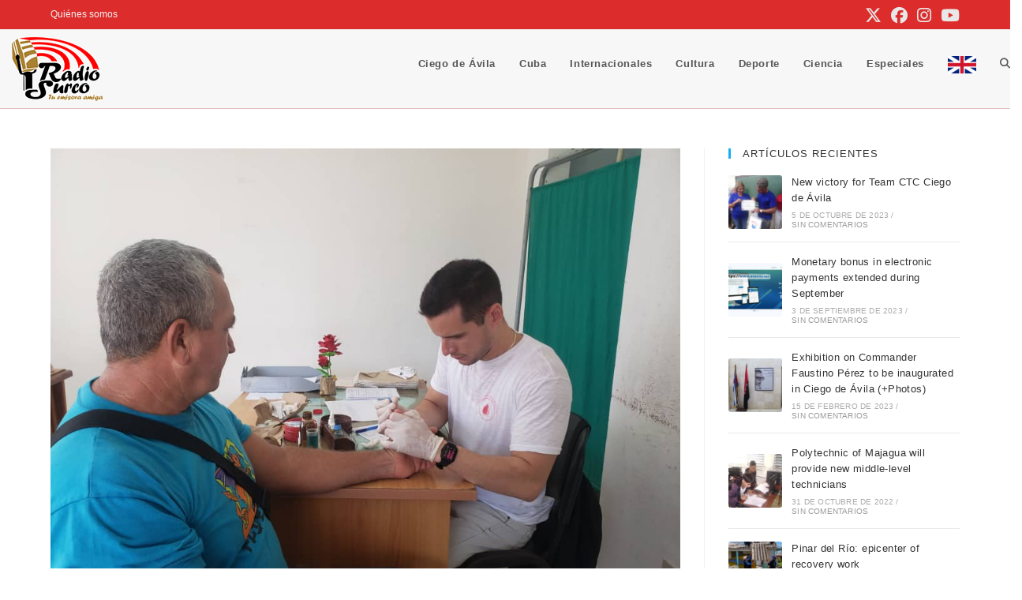

--- FILE ---
content_type: text/html; charset=UTF-8
request_url: https://www.radiosurco.icrt.cu/inicia-en-ciego-de-avila-homenaje-a-donantes-de-sangre/
body_size: 18768
content:
<!DOCTYPE html>
<html class="html" lang="es">
<head>
	<meta charset="UTF-8">
	<link rel="profile" href="https://gmpg.org/xfn/11">

	<title>Inicia en Ciego de Ávila homenaje a donantes de sangre &#8211; Radio Surco</title>
<meta name='robots' content='max-image-preview:large' />
<meta name="viewport" content="width=device-width, initial-scale=1"><link rel="alternate" title="oEmbed (JSON)" type="application/json+oembed" href="https://www.radiosurco.icrt.cu/wp-json/oembed/1.0/embed?url=https%3A%2F%2Fwww.radiosurco.icrt.cu%2Finicia-en-ciego-de-avila-homenaje-a-donantes-de-sangre%2F" />
<link rel="alternate" title="oEmbed (XML)" type="text/xml+oembed" href="https://www.radiosurco.icrt.cu/wp-json/oembed/1.0/embed?url=https%3A%2F%2Fwww.radiosurco.icrt.cu%2Finicia-en-ciego-de-avila-homenaje-a-donantes-de-sangre%2F&#038;format=xml" />
<style id='wp-img-auto-sizes-contain-inline-css'>
img:is([sizes=auto i],[sizes^="auto," i]){contain-intrinsic-size:3000px 1500px}
/*# sourceURL=wp-img-auto-sizes-contain-inline-css */
</style>
<link rel='stylesheet' id='wp-block-library-css' href='https://www.radiosurco.icrt.cu/wp-includes/css/dist/block-library/style.min.css?ver=6.9' media='all' />
<style id='wp-block-library-theme-inline-css'>
.wp-block-audio :where(figcaption){color:#555;font-size:13px;text-align:center}.is-dark-theme .wp-block-audio :where(figcaption){color:#ffffffa6}.wp-block-audio{margin:0 0 1em}.wp-block-code{border:1px solid #ccc;border-radius:4px;font-family:Menlo,Consolas,monaco,monospace;padding:.8em 1em}.wp-block-embed :where(figcaption){color:#555;font-size:13px;text-align:center}.is-dark-theme .wp-block-embed :where(figcaption){color:#ffffffa6}.wp-block-embed{margin:0 0 1em}.blocks-gallery-caption{color:#555;font-size:13px;text-align:center}.is-dark-theme .blocks-gallery-caption{color:#ffffffa6}:root :where(.wp-block-image figcaption){color:#555;font-size:13px;text-align:center}.is-dark-theme :root :where(.wp-block-image figcaption){color:#ffffffa6}.wp-block-image{margin:0 0 1em}.wp-block-pullquote{border-bottom:4px solid;border-top:4px solid;color:currentColor;margin-bottom:1.75em}.wp-block-pullquote :where(cite),.wp-block-pullquote :where(footer),.wp-block-pullquote__citation{color:currentColor;font-size:.8125em;font-style:normal;text-transform:uppercase}.wp-block-quote{border-left:.25em solid;margin:0 0 1.75em;padding-left:1em}.wp-block-quote cite,.wp-block-quote footer{color:currentColor;font-size:.8125em;font-style:normal;position:relative}.wp-block-quote:where(.has-text-align-right){border-left:none;border-right:.25em solid;padding-left:0;padding-right:1em}.wp-block-quote:where(.has-text-align-center){border:none;padding-left:0}.wp-block-quote.is-large,.wp-block-quote.is-style-large,.wp-block-quote:where(.is-style-plain){border:none}.wp-block-search .wp-block-search__label{font-weight:700}.wp-block-search__button{border:1px solid #ccc;padding:.375em .625em}:where(.wp-block-group.has-background){padding:1.25em 2.375em}.wp-block-separator.has-css-opacity{opacity:.4}.wp-block-separator{border:none;border-bottom:2px solid;margin-left:auto;margin-right:auto}.wp-block-separator.has-alpha-channel-opacity{opacity:1}.wp-block-separator:not(.is-style-wide):not(.is-style-dots){width:100px}.wp-block-separator.has-background:not(.is-style-dots){border-bottom:none;height:1px}.wp-block-separator.has-background:not(.is-style-wide):not(.is-style-dots){height:2px}.wp-block-table{margin:0 0 1em}.wp-block-table td,.wp-block-table th{word-break:normal}.wp-block-table :where(figcaption){color:#555;font-size:13px;text-align:center}.is-dark-theme .wp-block-table :where(figcaption){color:#ffffffa6}.wp-block-video :where(figcaption){color:#555;font-size:13px;text-align:center}.is-dark-theme .wp-block-video :where(figcaption){color:#ffffffa6}.wp-block-video{margin:0 0 1em}:root :where(.wp-block-template-part.has-background){margin-bottom:0;margin-top:0;padding:1.25em 2.375em}
/*# sourceURL=/wp-includes/css/dist/block-library/theme.min.css */
</style>
<style id='classic-theme-styles-inline-css'>
/*! This file is auto-generated */
.wp-block-button__link{color:#fff;background-color:#32373c;border-radius:9999px;box-shadow:none;text-decoration:none;padding:calc(.667em + 2px) calc(1.333em + 2px);font-size:1.125em}.wp-block-file__button{background:#32373c;color:#fff;text-decoration:none}
/*# sourceURL=/wp-includes/css/classic-themes.min.css */
</style>
<style id='global-styles-inline-css'>
:root{--wp--preset--aspect-ratio--square: 1;--wp--preset--aspect-ratio--4-3: 4/3;--wp--preset--aspect-ratio--3-4: 3/4;--wp--preset--aspect-ratio--3-2: 3/2;--wp--preset--aspect-ratio--2-3: 2/3;--wp--preset--aspect-ratio--16-9: 16/9;--wp--preset--aspect-ratio--9-16: 9/16;--wp--preset--color--black: #000000;--wp--preset--color--cyan-bluish-gray: #abb8c3;--wp--preset--color--white: #ffffff;--wp--preset--color--pale-pink: #f78da7;--wp--preset--color--vivid-red: #cf2e2e;--wp--preset--color--luminous-vivid-orange: #ff6900;--wp--preset--color--luminous-vivid-amber: #fcb900;--wp--preset--color--light-green-cyan: #7bdcb5;--wp--preset--color--vivid-green-cyan: #00d084;--wp--preset--color--pale-cyan-blue: #8ed1fc;--wp--preset--color--vivid-cyan-blue: #0693e3;--wp--preset--color--vivid-purple: #9b51e0;--wp--preset--gradient--vivid-cyan-blue-to-vivid-purple: linear-gradient(135deg,rgb(6,147,227) 0%,rgb(155,81,224) 100%);--wp--preset--gradient--light-green-cyan-to-vivid-green-cyan: linear-gradient(135deg,rgb(122,220,180) 0%,rgb(0,208,130) 100%);--wp--preset--gradient--luminous-vivid-amber-to-luminous-vivid-orange: linear-gradient(135deg,rgb(252,185,0) 0%,rgb(255,105,0) 100%);--wp--preset--gradient--luminous-vivid-orange-to-vivid-red: linear-gradient(135deg,rgb(255,105,0) 0%,rgb(207,46,46) 100%);--wp--preset--gradient--very-light-gray-to-cyan-bluish-gray: linear-gradient(135deg,rgb(238,238,238) 0%,rgb(169,184,195) 100%);--wp--preset--gradient--cool-to-warm-spectrum: linear-gradient(135deg,rgb(74,234,220) 0%,rgb(151,120,209) 20%,rgb(207,42,186) 40%,rgb(238,44,130) 60%,rgb(251,105,98) 80%,rgb(254,248,76) 100%);--wp--preset--gradient--blush-light-purple: linear-gradient(135deg,rgb(255,206,236) 0%,rgb(152,150,240) 100%);--wp--preset--gradient--blush-bordeaux: linear-gradient(135deg,rgb(254,205,165) 0%,rgb(254,45,45) 50%,rgb(107,0,62) 100%);--wp--preset--gradient--luminous-dusk: linear-gradient(135deg,rgb(255,203,112) 0%,rgb(199,81,192) 50%,rgb(65,88,208) 100%);--wp--preset--gradient--pale-ocean: linear-gradient(135deg,rgb(255,245,203) 0%,rgb(182,227,212) 50%,rgb(51,167,181) 100%);--wp--preset--gradient--electric-grass: linear-gradient(135deg,rgb(202,248,128) 0%,rgb(113,206,126) 100%);--wp--preset--gradient--midnight: linear-gradient(135deg,rgb(2,3,129) 0%,rgb(40,116,252) 100%);--wp--preset--font-size--small: 13px;--wp--preset--font-size--medium: 20px;--wp--preset--font-size--large: 36px;--wp--preset--font-size--x-large: 42px;--wp--preset--spacing--20: 0.44rem;--wp--preset--spacing--30: 0.67rem;--wp--preset--spacing--40: 1rem;--wp--preset--spacing--50: 1.5rem;--wp--preset--spacing--60: 2.25rem;--wp--preset--spacing--70: 3.38rem;--wp--preset--spacing--80: 5.06rem;--wp--preset--shadow--natural: 6px 6px 9px rgba(0, 0, 0, 0.2);--wp--preset--shadow--deep: 12px 12px 50px rgba(0, 0, 0, 0.4);--wp--preset--shadow--sharp: 6px 6px 0px rgba(0, 0, 0, 0.2);--wp--preset--shadow--outlined: 6px 6px 0px -3px rgb(255, 255, 255), 6px 6px rgb(0, 0, 0);--wp--preset--shadow--crisp: 6px 6px 0px rgb(0, 0, 0);}:where(.is-layout-flex){gap: 0.5em;}:where(.is-layout-grid){gap: 0.5em;}body .is-layout-flex{display: flex;}.is-layout-flex{flex-wrap: wrap;align-items: center;}.is-layout-flex > :is(*, div){margin: 0;}body .is-layout-grid{display: grid;}.is-layout-grid > :is(*, div){margin: 0;}:where(.wp-block-columns.is-layout-flex){gap: 2em;}:where(.wp-block-columns.is-layout-grid){gap: 2em;}:where(.wp-block-post-template.is-layout-flex){gap: 1.25em;}:where(.wp-block-post-template.is-layout-grid){gap: 1.25em;}.has-black-color{color: var(--wp--preset--color--black) !important;}.has-cyan-bluish-gray-color{color: var(--wp--preset--color--cyan-bluish-gray) !important;}.has-white-color{color: var(--wp--preset--color--white) !important;}.has-pale-pink-color{color: var(--wp--preset--color--pale-pink) !important;}.has-vivid-red-color{color: var(--wp--preset--color--vivid-red) !important;}.has-luminous-vivid-orange-color{color: var(--wp--preset--color--luminous-vivid-orange) !important;}.has-luminous-vivid-amber-color{color: var(--wp--preset--color--luminous-vivid-amber) !important;}.has-light-green-cyan-color{color: var(--wp--preset--color--light-green-cyan) !important;}.has-vivid-green-cyan-color{color: var(--wp--preset--color--vivid-green-cyan) !important;}.has-pale-cyan-blue-color{color: var(--wp--preset--color--pale-cyan-blue) !important;}.has-vivid-cyan-blue-color{color: var(--wp--preset--color--vivid-cyan-blue) !important;}.has-vivid-purple-color{color: var(--wp--preset--color--vivid-purple) !important;}.has-black-background-color{background-color: var(--wp--preset--color--black) !important;}.has-cyan-bluish-gray-background-color{background-color: var(--wp--preset--color--cyan-bluish-gray) !important;}.has-white-background-color{background-color: var(--wp--preset--color--white) !important;}.has-pale-pink-background-color{background-color: var(--wp--preset--color--pale-pink) !important;}.has-vivid-red-background-color{background-color: var(--wp--preset--color--vivid-red) !important;}.has-luminous-vivid-orange-background-color{background-color: var(--wp--preset--color--luminous-vivid-orange) !important;}.has-luminous-vivid-amber-background-color{background-color: var(--wp--preset--color--luminous-vivid-amber) !important;}.has-light-green-cyan-background-color{background-color: var(--wp--preset--color--light-green-cyan) !important;}.has-vivid-green-cyan-background-color{background-color: var(--wp--preset--color--vivid-green-cyan) !important;}.has-pale-cyan-blue-background-color{background-color: var(--wp--preset--color--pale-cyan-blue) !important;}.has-vivid-cyan-blue-background-color{background-color: var(--wp--preset--color--vivid-cyan-blue) !important;}.has-vivid-purple-background-color{background-color: var(--wp--preset--color--vivid-purple) !important;}.has-black-border-color{border-color: var(--wp--preset--color--black) !important;}.has-cyan-bluish-gray-border-color{border-color: var(--wp--preset--color--cyan-bluish-gray) !important;}.has-white-border-color{border-color: var(--wp--preset--color--white) !important;}.has-pale-pink-border-color{border-color: var(--wp--preset--color--pale-pink) !important;}.has-vivid-red-border-color{border-color: var(--wp--preset--color--vivid-red) !important;}.has-luminous-vivid-orange-border-color{border-color: var(--wp--preset--color--luminous-vivid-orange) !important;}.has-luminous-vivid-amber-border-color{border-color: var(--wp--preset--color--luminous-vivid-amber) !important;}.has-light-green-cyan-border-color{border-color: var(--wp--preset--color--light-green-cyan) !important;}.has-vivid-green-cyan-border-color{border-color: var(--wp--preset--color--vivid-green-cyan) !important;}.has-pale-cyan-blue-border-color{border-color: var(--wp--preset--color--pale-cyan-blue) !important;}.has-vivid-cyan-blue-border-color{border-color: var(--wp--preset--color--vivid-cyan-blue) !important;}.has-vivid-purple-border-color{border-color: var(--wp--preset--color--vivid-purple) !important;}.has-vivid-cyan-blue-to-vivid-purple-gradient-background{background: var(--wp--preset--gradient--vivid-cyan-blue-to-vivid-purple) !important;}.has-light-green-cyan-to-vivid-green-cyan-gradient-background{background: var(--wp--preset--gradient--light-green-cyan-to-vivid-green-cyan) !important;}.has-luminous-vivid-amber-to-luminous-vivid-orange-gradient-background{background: var(--wp--preset--gradient--luminous-vivid-amber-to-luminous-vivid-orange) !important;}.has-luminous-vivid-orange-to-vivid-red-gradient-background{background: var(--wp--preset--gradient--luminous-vivid-orange-to-vivid-red) !important;}.has-very-light-gray-to-cyan-bluish-gray-gradient-background{background: var(--wp--preset--gradient--very-light-gray-to-cyan-bluish-gray) !important;}.has-cool-to-warm-spectrum-gradient-background{background: var(--wp--preset--gradient--cool-to-warm-spectrum) !important;}.has-blush-light-purple-gradient-background{background: var(--wp--preset--gradient--blush-light-purple) !important;}.has-blush-bordeaux-gradient-background{background: var(--wp--preset--gradient--blush-bordeaux) !important;}.has-luminous-dusk-gradient-background{background: var(--wp--preset--gradient--luminous-dusk) !important;}.has-pale-ocean-gradient-background{background: var(--wp--preset--gradient--pale-ocean) !important;}.has-electric-grass-gradient-background{background: var(--wp--preset--gradient--electric-grass) !important;}.has-midnight-gradient-background{background: var(--wp--preset--gradient--midnight) !important;}.has-small-font-size{font-size: var(--wp--preset--font-size--small) !important;}.has-medium-font-size{font-size: var(--wp--preset--font-size--medium) !important;}.has-large-font-size{font-size: var(--wp--preset--font-size--large) !important;}.has-x-large-font-size{font-size: var(--wp--preset--font-size--x-large) !important;}
:where(.wp-block-post-template.is-layout-flex){gap: 1.25em;}:where(.wp-block-post-template.is-layout-grid){gap: 1.25em;}
:where(.wp-block-term-template.is-layout-flex){gap: 1.25em;}:where(.wp-block-term-template.is-layout-grid){gap: 1.25em;}
:where(.wp-block-columns.is-layout-flex){gap: 2em;}:where(.wp-block-columns.is-layout-grid){gap: 2em;}
:root :where(.wp-block-pullquote){font-size: 1.5em;line-height: 1.6;}
/*# sourceURL=global-styles-inline-css */
</style>
<link rel='stylesheet' id='menu-image-css' href='https://www.radiosurco.icrt.cu/wp-content/plugins/menu-image/includes/css/menu-image.css?ver=3.12' media='all' />
<link rel='stylesheet' id='dashicons-css' href='https://www.radiosurco.icrt.cu/wp-includes/css/dashicons.min.css?ver=6.9' media='all' />
<link rel='stylesheet' id='font-awesome-css' href='https://www.radiosurco.icrt.cu/wp-content/themes/oceanwp/assets/fonts/fontawesome/css/all.min.css?ver=6.7.2' media='all' />
<link rel='stylesheet' id='simple-line-icons-css' href='https://www.radiosurco.icrt.cu/wp-content/themes/oceanwp/assets/css/third/simple-line-icons.min.css?ver=2.4.0' media='all' />
<link rel='stylesheet' id='oceanwp-style-css' href='https://www.radiosurco.icrt.cu/wp-content/themes/oceanwp/assets/css/style.min.css?ver=4.1.4' media='all' />
<link rel='stylesheet' id='oe-widgets-style-css' href='https://www.radiosurco.icrt.cu/wp-content/plugins/ocean-extra/assets/css/widgets.css?ver=6.9' media='all' />
<link rel='stylesheet' id='oss-social-share-style-css' href='https://www.radiosurco.icrt.cu/wp-content/plugins/ocean-social-sharing/assets/css/style.min.css?ver=6.9' media='all' />
<link rel='stylesheet' id='upk-site-css' href='https://www.radiosurco.icrt.cu/wp-content/plugins/ultimate-post-kit/assets/css/upk-site.css?ver=4.0.21' media='all' />
<script src="https://www.radiosurco.icrt.cu/wp-includes/js/jquery/jquery.min.js?ver=3.7.1" id="jquery-core-js"></script>
<script src="https://www.radiosurco.icrt.cu/wp-includes/js/jquery/jquery-migrate.min.js?ver=3.4.1" id="jquery-migrate-js"></script>
<link rel="https://api.w.org/" href="https://www.radiosurco.icrt.cu/wp-json/" /><link rel="alternate" title="JSON" type="application/json" href="https://www.radiosurco.icrt.cu/wp-json/wp/v2/posts/22383" /><meta name="generator" content="WordPress 6.9" />
<link rel="canonical" href="https://www.radiosurco.icrt.cu/inicia-en-ciego-de-avila-homenaje-a-donantes-de-sangre/" />
<link rel='shortlink' href='https://www.radiosurco.icrt.cu/?p=22383' />
<meta name="generator" content="Elementor 3.34.1; features: e_font_icon_svg, additional_custom_breakpoints; settings: css_print_method-external, google_font-enabled, font_display-swap">
			<style>
				.e-con.e-parent:nth-of-type(n+4):not(.e-lazyloaded):not(.e-no-lazyload),
				.e-con.e-parent:nth-of-type(n+4):not(.e-lazyloaded):not(.e-no-lazyload) * {
					background-image: none !important;
				}
				@media screen and (max-height: 1024px) {
					.e-con.e-parent:nth-of-type(n+3):not(.e-lazyloaded):not(.e-no-lazyload),
					.e-con.e-parent:nth-of-type(n+3):not(.e-lazyloaded):not(.e-no-lazyload) * {
						background-image: none !important;
					}
				}
				@media screen and (max-height: 640px) {
					.e-con.e-parent:nth-of-type(n+2):not(.e-lazyloaded):not(.e-no-lazyload),
					.e-con.e-parent:nth-of-type(n+2):not(.e-lazyloaded):not(.e-no-lazyload) * {
						background-image: none !important;
					}
				}
			</style>
			<link rel="icon" href="https://www.radiosurco.icrt.cu/wp-content/uploads/2024/04/logo-okok.png" sizes="32x32" />
<link rel="icon" href="https://www.radiosurco.icrt.cu/wp-content/uploads/2024/04/logo-okok.png" sizes="192x192" />
<link rel="apple-touch-icon" href="https://www.radiosurco.icrt.cu/wp-content/uploads/2024/04/logo-okok.png" />
<meta name="msapplication-TileImage" content="https://www.radiosurco.icrt.cu/wp-content/uploads/2024/04/logo-okok.png" />
<!-- OceanWP CSS -->
<style type="text/css">
/* Colors */a:hover{color:#e45d5d}a:hover .owp-icon use{stroke:#e45d5d}body .theme-button,body input[type="submit"],body button[type="submit"],body button,body .button,body div.wpforms-container-full .wpforms-form input[type=submit],body div.wpforms-container-full .wpforms-form button[type=submit],body div.wpforms-container-full .wpforms-form .wpforms-page-button,.woocommerce-cart .wp-element-button,.woocommerce-checkout .wp-element-button,.wp-block-button__link{background-color:#e45d5d}body .theme-button:hover,body input[type="submit"]:hover,body button[type="submit"]:hover,body button:hover,body .button:hover,body div.wpforms-container-full .wpforms-form input[type=submit]:hover,body div.wpforms-container-full .wpforms-form input[type=submit]:active,body div.wpforms-container-full .wpforms-form button[type=submit]:hover,body div.wpforms-container-full .wpforms-form button[type=submit]:active,body div.wpforms-container-full .wpforms-form .wpforms-page-button:hover,body div.wpforms-container-full .wpforms-form .wpforms-page-button:active,.woocommerce-cart .wp-element-button:hover,.woocommerce-checkout .wp-element-button:hover,.wp-block-button__link:hover{background-color:#dd9933}body .theme-button,body input[type="submit"],body button[type="submit"],body button,body .button,body div.wpforms-container-full .wpforms-form input[type=submit],body div.wpforms-container-full .wpforms-form button[type=submit],body div.wpforms-container-full .wpforms-form .wpforms-page-button,.woocommerce-cart .wp-element-button,.woocommerce-checkout .wp-element-button,.wp-block-button__link{border-color:#ffffff}body .theme-button:hover,body input[type="submit"]:hover,body button[type="submit"]:hover,body button:hover,body .button:hover,body div.wpforms-container-full .wpforms-form input[type=submit]:hover,body div.wpforms-container-full .wpforms-form input[type=submit]:active,body div.wpforms-container-full .wpforms-form button[type=submit]:hover,body div.wpforms-container-full .wpforms-form button[type=submit]:active,body div.wpforms-container-full .wpforms-form .wpforms-page-button:hover,body div.wpforms-container-full .wpforms-form .wpforms-page-button:active,.woocommerce-cart .wp-element-button:hover,.woocommerce-checkout .wp-element-button:hover,.wp-block-button__link:hover{border-color:#ffffff}/* OceanWP Style Settings CSS */.theme-button,input[type="submit"],button[type="submit"],button,.button,body div.wpforms-container-full .wpforms-form input[type=submit],body div.wpforms-container-full .wpforms-form button[type=submit],body div.wpforms-container-full .wpforms-form .wpforms-page-button{border-style:solid}.theme-button,input[type="submit"],button[type="submit"],button,.button,body div.wpforms-container-full .wpforms-form input[type=submit],body div.wpforms-container-full .wpforms-form button[type=submit],body div.wpforms-container-full .wpforms-form .wpforms-page-button{border-width:1px}form input[type="text"],form input[type="password"],form input[type="email"],form input[type="url"],form input[type="date"],form input[type="month"],form input[type="time"],form input[type="datetime"],form input[type="datetime-local"],form input[type="week"],form input[type="number"],form input[type="search"],form input[type="tel"],form input[type="color"],form select,form textarea,.woocommerce .woocommerce-checkout .select2-container--default .select2-selection--single{border-style:solid}body div.wpforms-container-full .wpforms-form input[type=date],body div.wpforms-container-full .wpforms-form input[type=datetime],body div.wpforms-container-full .wpforms-form input[type=datetime-local],body div.wpforms-container-full .wpforms-form input[type=email],body div.wpforms-container-full .wpforms-form input[type=month],body div.wpforms-container-full .wpforms-form input[type=number],body div.wpforms-container-full .wpforms-form input[type=password],body div.wpforms-container-full .wpforms-form input[type=range],body div.wpforms-container-full .wpforms-form input[type=search],body div.wpforms-container-full .wpforms-form input[type=tel],body div.wpforms-container-full .wpforms-form input[type=text],body div.wpforms-container-full .wpforms-form input[type=time],body div.wpforms-container-full .wpforms-form input[type=url],body div.wpforms-container-full .wpforms-form input[type=week],body div.wpforms-container-full .wpforms-form select,body div.wpforms-container-full .wpforms-form textarea{border-style:solid}form input[type="text"],form input[type="password"],form input[type="email"],form input[type="url"],form input[type="date"],form input[type="month"],form input[type="time"],form input[type="datetime"],form input[type="datetime-local"],form input[type="week"],form input[type="number"],form input[type="search"],form input[type="tel"],form input[type="color"],form select,form textarea{border-radius:3px}body div.wpforms-container-full .wpforms-form input[type=date],body div.wpforms-container-full .wpforms-form input[type=datetime],body div.wpforms-container-full .wpforms-form input[type=datetime-local],body div.wpforms-container-full .wpforms-form input[type=email],body div.wpforms-container-full .wpforms-form input[type=month],body div.wpforms-container-full .wpforms-form input[type=number],body div.wpforms-container-full .wpforms-form input[type=password],body div.wpforms-container-full .wpforms-form input[type=range],body div.wpforms-container-full .wpforms-form input[type=search],body div.wpforms-container-full .wpforms-form input[type=tel],body div.wpforms-container-full .wpforms-form input[type=text],body div.wpforms-container-full .wpforms-form input[type=time],body div.wpforms-container-full .wpforms-form input[type=url],body div.wpforms-container-full .wpforms-form input[type=week],body div.wpforms-container-full .wpforms-form select,body div.wpforms-container-full .wpforms-form textarea{border-radius:3px}.page-numbers a,.page-numbers span:not(.elementor-screen-only),.page-links span{background-color:#e45d5d}#scroll-top{background-color:#e45d5d}/* Header */#site-logo #site-logo-inner,.oceanwp-social-menu .social-menu-inner,#site-header.full_screen-header .menu-bar-inner,.after-header-content .after-header-content-inner{height:85px}#site-navigation-wrap .dropdown-menu >li >a,#site-navigation-wrap .dropdown-menu >li >span.opl-logout-link,.oceanwp-mobile-menu-icon a,.mobile-menu-close,.after-header-content-inner >a{line-height:85px}#site-header,.has-transparent-header .is-sticky #site-header,.has-vh-transparent .is-sticky #site-header.vertical-header,#searchform-header-replace{background-color:#f7f7f7}#site-header.has-header-media .overlay-header-media{background-color:rgba(0,0,0,0.5)}#site-header{border-color:#e2bfbe}.effect-one #site-navigation-wrap .dropdown-menu >li >a.menu-link >span:after,.effect-three #site-navigation-wrap .dropdown-menu >li >a.menu-link >span:after,.effect-five #site-navigation-wrap .dropdown-menu >li >a.menu-link >span:before,.effect-five #site-navigation-wrap .dropdown-menu >li >a.menu-link >span:after,.effect-nine #site-navigation-wrap .dropdown-menu >li >a.menu-link >span:before,.effect-nine #site-navigation-wrap .dropdown-menu >li >a.menu-link >span:after{background-color:#e45d5d}.effect-four #site-navigation-wrap .dropdown-menu >li >a.menu-link >span:before,.effect-four #site-navigation-wrap .dropdown-menu >li >a.menu-link >span:after,.effect-seven #site-navigation-wrap .dropdown-menu >li >a.menu-link:hover >span:after,.effect-seven #site-navigation-wrap .dropdown-menu >li.sfHover >a.menu-link >span:after{color:#e45d5d}.effect-seven #site-navigation-wrap .dropdown-menu >li >a.menu-link:hover >span:after,.effect-seven #site-navigation-wrap .dropdown-menu >li.sfHover >a.menu-link >span:after{text-shadow:10px 0 #e45d5d,-10px 0 #e45d5d}#site-navigation-wrap .dropdown-menu >li >a:hover,.oceanwp-mobile-menu-icon a:hover,#searchform-header-replace-close:hover{color:#dd9933}#site-navigation-wrap .dropdown-menu >li >a:hover .owp-icon use,.oceanwp-mobile-menu-icon a:hover .owp-icon use,#searchform-header-replace-close:hover .owp-icon use{stroke:#dd9933}#site-navigation-wrap .dropdown-menu >li >a:hover,#site-navigation-wrap .dropdown-menu >li.sfHover >a{background-color:#f2f2f2}/* Topbar */#top-bar-social li a{font-size:21px}#top-bar-social li a{color:#e8e8e8}#top-bar-social li a .owp-icon use{stroke:#e8e8e8}#top-bar-wrap,.oceanwp-top-bar-sticky{background-color:#dd2c2c}#top-bar-content a,#top-bar-social-alt a{color:#f2f2f2}/* Blog CSS */.blog-entry.thumbnail-entry .blog-entry-category a{color:#e45d5d}.blog-entry.thumbnail-entry .blog-entry-category a:hover{color:#dd9933}.blog-entry ul.meta li i{color:#e45d5d}.blog-entry ul.meta li .owp-icon use{stroke:#e45d5d}.single-post ul.meta li i{color:#e45d5d}.single-post ul.meta li .owp-icon use{stroke:#e45d5d}.ocean-single-post-header ul.meta-item li a:hover{color:#333333}/* Footer Widgets */#footer-widgets,#footer-widgets p,#footer-widgets li a:before,#footer-widgets .contact-info-widget span.oceanwp-contact-title,#footer-widgets .recent-posts-date,#footer-widgets .recent-posts-comments,#footer-widgets .widget-recent-posts-icons li .fa{color:#c9c9c9}#footer-widgets li,#footer-widgets #wp-calendar caption,#footer-widgets #wp-calendar th,#footer-widgets #wp-calendar tbody,#footer-widgets .contact-info-widget i,#footer-widgets .oceanwp-newsletter-form-wrap input[type="email"],#footer-widgets .posts-thumbnails-widget li,#footer-widgets .social-widget li a{border-color:#ddb16e}#footer-widgets .contact-info-widget .owp-icon{border-color:#ddb16e}#footer-widgets .footer-box a:hover,#footer-widgets a:hover{color:#e45d5d}/* Typography */body{font-size:14px;line-height:1.8}h1,h2,h3,h4,h5,h6,.theme-heading,.widget-title,.oceanwp-widget-recent-posts-title,.comment-reply-title,.entry-title,.sidebar-box .widget-title{line-height:1.4}h1{font-size:23px;line-height:1.4}h2{font-size:20px;line-height:1.4}h3{font-size:18px;line-height:1.4}h4{font-size:17px;line-height:1.4}h5{font-size:14px;line-height:1.4}h6{font-size:15px;line-height:1.4}.page-header .page-header-title,.page-header.background-image-page-header .page-header-title{font-size:32px;line-height:1.4}.page-header .page-subheading{font-size:15px;line-height:1.8}.site-breadcrumbs,.site-breadcrumbs a{font-size:13px;line-height:1.4}#top-bar-content,#top-bar-social-alt{font-size:12px;line-height:1.8}#site-logo a.site-logo-text{font-size:24px;line-height:1.8}#site-navigation-wrap .dropdown-menu >li >a,#site-header.full_screen-header .fs-dropdown-menu >li >a,#site-header.top-header #site-navigation-wrap .dropdown-menu >li >a,#site-header.center-header #site-navigation-wrap .dropdown-menu >li >a,#site-header.medium-header #site-navigation-wrap .dropdown-menu >li >a,.oceanwp-mobile-menu-icon a{font-weight:600}.dropdown-menu ul li a.menu-link,#site-header.full_screen-header .fs-dropdown-menu ul.sub-menu li a{font-size:12px;line-height:1.2;letter-spacing:.6px}.sidr-class-dropdown-menu li a,a.sidr-class-toggle-sidr-close,#mobile-dropdown ul li a,body #mobile-fullscreen ul li a{font-size:15px;line-height:1.8}.blog-entry.post .blog-entry-header .entry-title a{font-size:24px;line-height:1.4}.ocean-single-post-header .single-post-title{font-size:34px;line-height:1.4;letter-spacing:.6px}.ocean-single-post-header ul.meta-item li,.ocean-single-post-header ul.meta-item li a{font-size:13px;line-height:1.4;letter-spacing:.6px}.ocean-single-post-header .post-author-name,.ocean-single-post-header .post-author-name a{font-size:14px;line-height:1.4;letter-spacing:.6px}.ocean-single-post-header .post-author-description{font-size:12px;line-height:1.4;letter-spacing:.6px}.single-post .entry-title{font-size:30px;line-height:1.4;letter-spacing:.6px}.single-post ul.meta li,.single-post ul.meta li a{font-size:14px;line-height:1.4;letter-spacing:.6px}.sidebar-box .widget-title,.sidebar-box.widget_block .wp-block-heading{font-size:13px;line-height:1;letter-spacing:1px;text-transform:uppercase}.sidebar-box,.footer-box{font-weight:300}#footer-widgets .footer-box .widget-title{font-size:13px;line-height:1;letter-spacing:1px;text-transform:uppercase}#footer-bottom #copyright{font-size:12px;line-height:1}#footer-bottom #footer-bottom-menu{font-size:12px;line-height:1}.woocommerce-store-notice.demo_store{line-height:2;letter-spacing:1.5px}.demo_store .woocommerce-store-notice__dismiss-link{line-height:2;letter-spacing:1.5px}.woocommerce ul.products li.product li.title h2,.woocommerce ul.products li.product li.title a{font-size:14px;line-height:1.5}.woocommerce ul.products li.product li.category,.woocommerce ul.products li.product li.category a{font-size:12px;line-height:1}.woocommerce ul.products li.product .price{font-size:18px;line-height:1}.woocommerce ul.products li.product .button,.woocommerce ul.products li.product .product-inner .added_to_cart{font-size:12px;line-height:1.5;letter-spacing:1px}.woocommerce ul.products li.owp-woo-cond-notice span,.woocommerce ul.products li.owp-woo-cond-notice a{font-size:16px;line-height:1;letter-spacing:1px;font-weight:600;text-transform:capitalize}.woocommerce div.product .product_title{font-size:24px;line-height:1.4;letter-spacing:.6px}.woocommerce div.product p.price{font-size:36px;line-height:1}.woocommerce .owp-btn-normal .summary form button.button,.woocommerce .owp-btn-big .summary form button.button,.woocommerce .owp-btn-very-big .summary form button.button{font-size:12px;line-height:1.5;letter-spacing:1px;text-transform:uppercase}.woocommerce div.owp-woo-single-cond-notice span,.woocommerce div.owp-woo-single-cond-notice a{font-size:18px;line-height:2;letter-spacing:1.5px;font-weight:600;text-transform:capitalize}.ocean-preloader--active .preloader-after-content{font-size:20px;line-height:1.8;letter-spacing:.6px}
</style></head>

<body class="wp-singular post-template-default single single-post postid-22383 single-format-standard wp-custom-logo wp-embed-responsive wp-theme-oceanwp oceanwp-theme dropdown-mobile default-breakpoint has-sidebar content-right-sidebar post-in-category-ciego-de-avila has-topbar page-header-disabled has-breadcrumbs elementor-default elementor-kit-21633" itemscope="itemscope" itemtype="https://schema.org/Article">

	
	
	<div id="outer-wrap" class="site clr">

		<a class="skip-link screen-reader-text" href="#main">Ir al contenido</a>

		
		<div id="wrap" class="clr">

			

<div id="top-bar-wrap" class="clr">

	<div id="top-bar" class="clr container has-no-content">

		
		<div id="top-bar-inner" class="clr">

			
	<div id="top-bar-content" class="clr top-bar-left">

		
<div id="top-bar-nav" class="navigation clr">

	<ul id="menu-top-menu" class="top-bar-menu dropdown-menu sf-menu"><li id="menu-item-21874" class="menu-item menu-item-type-post_type menu-item-object-page menu-item-21874"><a href="https://www.radiosurco.icrt.cu/quienes-somos/" class="menu-link">Quiénes somos</a></li></ul>
</div>

		
			
	</div><!-- #top-bar-content -->



<div id="top-bar-social" class="clr top-bar-right">

	<ul class="clr" aria-label="Enlaces sociales">

		<li class="oceanwp-twitter"><a href="https://www.twitter.com/CAvilaRadio10" aria-label="X (se abre en una nueva pestaña)" target="_blank" rel="noopener noreferrer"><i class=" fa-brands fa-x-twitter" aria-hidden="true" role="img"></i></a></li><li class="oceanwp-facebook"><a href="https://www.facebook.com/profile.php?id=100090558454180" aria-label="Facebook (se abre en una nueva pestaña)" target="_blank" rel="noopener noreferrer"><i class=" fab fa-facebook" aria-hidden="true" role="img"></i></a></li><li class="oceanwp-instagram"><a href="https://www.instagram.com/emisora_surco/" aria-label="Instagram (se abre en una nueva pestaña)" target="_blank" rel="noopener noreferrer"><i class=" fab fa-instagram" aria-hidden="true" role="img"></i></a></li><li class="oceanwp-youtube"><a href="https://www.youtube.com/channel/UCAxr_4fk3LJq7usRQHmqFEw" aria-label="YouTube (se abre en una nueva pestaña)" target="_blank" rel="noopener noreferrer"><i class=" fab fa-youtube" aria-hidden="true" role="img"></i></a></li>
	</ul>

</div><!-- #top-bar-social -->

		</div><!-- #top-bar-inner -->

		
	</div><!-- #top-bar -->

</div><!-- #top-bar-wrap -->


			
<header id="site-header" class="minimal-header effect-one clr" data-height="85" itemscope="itemscope" itemtype="https://schema.org/WPHeader" role="banner">

	
					
			<div id="site-header-inner" class="clr ">

				
				

<div id="site-logo" class="clr" itemscope itemtype="https://schema.org/Brand" >

	
	<div id="site-logo-inner" class="clr">

		<a href="https://www.radiosurco.icrt.cu/" class="custom-logo-link" rel="home"><img width="145" height="99" src="https://www.radiosurco.icrt.cu/wp-content/uploads/2024/04/logo-okok.png" class="custom-logo" alt="Radio Surco" decoding="async" srcset="https://www.radiosurco.icrt.cu/wp-content/uploads/2024/04/logo-okok.png 145w, https://www.radiosurco.icrt.cu/wp-content/uploads/2024/04/logo-okok-24x16.png 24w, https://www.radiosurco.icrt.cu/wp-content/uploads/2024/04/logo-okok-36x25.png 36w, https://www.radiosurco.icrt.cu/wp-content/uploads/2024/04/logo-okok-48x33.png 48w" sizes="(max-width: 145px) 100vw, 145px" /></a>
	</div><!-- #site-logo-inner -->

	
	
</div><!-- #site-logo -->

			<div id="site-navigation-wrap" class="clr">
			
			
			
			<nav id="site-navigation" class="navigation main-navigation clr" itemscope="itemscope" itemtype="https://schema.org/SiteNavigationElement" role="navigation" >

				<ul id="menu-main-menu" class="main-menu dropdown-menu sf-menu"><li id="menu-item-96" class="menu-item menu-item-type-taxonomy menu-item-object-category current-post-ancestor current-menu-parent current-post-parent menu-item-96"><a href="https://www.radiosurco.icrt.cu/category/ciego-de-avila/" class="menu-link"><span class="text-wrap">Ciego de Ávila</span></a></li><li id="menu-item-98" class="menu-item menu-item-type-taxonomy menu-item-object-category menu-item-98"><a href="https://www.radiosurco.icrt.cu/category/cuba/" class="menu-link"><span class="text-wrap">Cuba</span></a></li><li id="menu-item-101" class="menu-item menu-item-type-taxonomy menu-item-object-category menu-item-101"><a href="https://www.radiosurco.icrt.cu/category/internacionales/" class="menu-link"><span class="text-wrap">Internacionales</span></a></li><li id="menu-item-99" class="menu-item menu-item-type-taxonomy menu-item-object-category menu-item-99"><a href="https://www.radiosurco.icrt.cu/category/cultura/" class="menu-link"><span class="text-wrap">Cultura</span></a></li><li id="menu-item-100" class="menu-item menu-item-type-taxonomy menu-item-object-category menu-item-100"><a href="https://www.radiosurco.icrt.cu/category/deporte/" class="menu-link"><span class="text-wrap">Deporte</span></a></li><li id="menu-item-97" class="menu-item menu-item-type-taxonomy menu-item-object-category menu-item-97"><a href="https://www.radiosurco.icrt.cu/category/ciencia/" class="menu-link"><span class="text-wrap">Ciencia</span></a></li><li id="menu-item-251" class="menu-item menu-item-type-taxonomy menu-item-object-category menu-item-251"><a href="https://www.radiosurco.icrt.cu/category/especiales/" class="menu-link"><span class="text-wrap">Especiales</span></a></li><li id="menu-item-21971" class="menu-item menu-item-type-taxonomy menu-item-object-category menu-item-21971"><a href="https://www.radiosurco.icrt.cu/category/english/" class="menu-image-title-hide menu-image-not-hovered" class="menu-link"><span class="text-wrap"><span class="menu-image-title-hide menu-image-title">English</span><img width="36" height="22" src="https://www.radiosurco.icrt.cu/wp-content/uploads/2022/08/Bandera-de-inglaterra-400x240-1-36x22.png" class="menu-image menu-image-title-hide" alt="" decoding="async" /></span></a></li><li class="search-toggle-li" ><a href="https://www.radiosurco.icrt.cu/#" class="site-search-toggle search-dropdown-toggle"><span class="screen-reader-text">Alternar búsqueda de la web</span><i class=" fas fa-search" aria-hidden="true" role="img"></i></a></li></ul>
<div id="searchform-dropdown" class="header-searchform-wrap clr" >
	
<form aria-label="Buscar en esta web" role="search" method="get" class="searchform" action="https://www.radiosurco.icrt.cu/">	
	<input aria-label="Insertar la consulta de búsqueda" type="search" id="ocean-search-form-1" class="field" autocomplete="off" placeholder="Buscar" name="s">
		</form>
</div><!-- #searchform-dropdown -->

			</nav><!-- #site-navigation -->

			
			
					</div><!-- #site-navigation-wrap -->
			
		
	
				
	
	<div class="oceanwp-mobile-menu-icon clr mobile-right">

		
		
		
		<a href="https://www.radiosurco.icrt.cu/#mobile-menu-toggle" class="mobile-menu"  aria-label="Menú móvil">
							<i class="fa fa-bars" aria-hidden="true"></i>
								<span class="oceanwp-text">Menú</span>
				<span class="oceanwp-close-text">Cerrar</span>
						</a>

		
		
		
	</div><!-- #oceanwp-mobile-menu-navbar -->

	

			</div><!-- #site-header-inner -->

			
<div id="mobile-dropdown" class="clr" >

	<nav class="clr" itemscope="itemscope" itemtype="https://schema.org/SiteNavigationElement">

		<ul id="menu-main-menu-1" class="menu"><li class="menu-item menu-item-type-taxonomy menu-item-object-category current-post-ancestor current-menu-parent current-post-parent menu-item-96"><a href="https://www.radiosurco.icrt.cu/category/ciego-de-avila/">Ciego de Ávila</a></li>
<li class="menu-item menu-item-type-taxonomy menu-item-object-category menu-item-98"><a href="https://www.radiosurco.icrt.cu/category/cuba/">Cuba</a></li>
<li class="menu-item menu-item-type-taxonomy menu-item-object-category menu-item-101"><a href="https://www.radiosurco.icrt.cu/category/internacionales/">Internacionales</a></li>
<li class="menu-item menu-item-type-taxonomy menu-item-object-category menu-item-99"><a href="https://www.radiosurco.icrt.cu/category/cultura/">Cultura</a></li>
<li class="menu-item menu-item-type-taxonomy menu-item-object-category menu-item-100"><a href="https://www.radiosurco.icrt.cu/category/deporte/">Deporte</a></li>
<li class="menu-item menu-item-type-taxonomy menu-item-object-category menu-item-97"><a href="https://www.radiosurco.icrt.cu/category/ciencia/">Ciencia</a></li>
<li class="menu-item menu-item-type-taxonomy menu-item-object-category menu-item-251"><a href="https://www.radiosurco.icrt.cu/category/especiales/">Especiales</a></li>
<li class="menu-item menu-item-type-taxonomy menu-item-object-category menu-item-21971"><a href="https://www.radiosurco.icrt.cu/category/english/" class="menu-image-title-hide menu-image-not-hovered"><span class="menu-image-title-hide menu-image-title">English</span><img width="36" height="22" src="https://www.radiosurco.icrt.cu/wp-content/uploads/2022/08/Bandera-de-inglaterra-400x240-1-36x22.png" class="menu-image menu-image-title-hide" alt="" decoding="async" /></a></li>
<li class="search-toggle-li" ><a href="https://www.radiosurco.icrt.cu/#" class="site-search-toggle search-dropdown-toggle"><span class="screen-reader-text">Alternar búsqueda de la web</span><i class=" fas fa-search" aria-hidden="true" role="img"></i></a></li></ul><ul id="menu-top-menu-1" class="menu"><li class="menu-item menu-item-type-post_type menu-item-object-page menu-item-21874"><a href="https://www.radiosurco.icrt.cu/quienes-somos/">Quiénes somos</a></li>
</ul>
<div id="mobile-menu-search" class="clr">
	<form aria-label="Buscar en esta web" method="get" action="https://www.radiosurco.icrt.cu/" class="mobile-searchform">
		<input aria-label="Insertar la consulta de búsqueda" value="" class="field" id="ocean-mobile-search-2" type="search" name="s" autocomplete="off" placeholder="Buscar" />
		<button aria-label="Enviar la búsqueda" type="submit" class="searchform-submit">
			<i class=" fas fa-search" aria-hidden="true" role="img"></i>		</button>
					</form>
</div><!-- .mobile-menu-search -->

	</nav>

</div>

			
			
		
		
</header><!-- #site-header -->


			
			<main id="main" class="site-main clr"  role="main">

				
	
	<div id="content-wrap" class="container clr">

		
		<div id="primary" class="content-area clr">

			
			<div id="content" class="site-content clr">

				
				
<article id="post-22383">

	
<div class="thumbnail">

	<img fetchpriority="high" width="1008" height="756" src="https://www.radiosurco.icrt.cu/wp-content/uploads/2023/08/F2-G04LXgAA6BXa.jpg" class="attachment-full size-full wp-post-image" alt="En este momento estás viendo Inicia en Ciego de Ávila homenaje a donantes de sangre" itemprop="image" decoding="async" srcset="https://www.radiosurco.icrt.cu/wp-content/uploads/2023/08/F2-G04LXgAA6BXa.jpg 1008w, https://www.radiosurco.icrt.cu/wp-content/uploads/2023/08/F2-G04LXgAA6BXa-300x225.jpg 300w, https://www.radiosurco.icrt.cu/wp-content/uploads/2023/08/F2-G04LXgAA6BXa-768x576.jpg 768w, https://www.radiosurco.icrt.cu/wp-content/uploads/2023/08/F2-G04LXgAA6BXa-150x113.jpg 150w, https://www.radiosurco.icrt.cu/wp-content/uploads/2023/08/F2-G04LXgAA6BXa-696x522.jpg 696w, https://www.radiosurco.icrt.cu/wp-content/uploads/2023/08/F2-G04LXgAA6BXa-560x420.jpg 560w, https://www.radiosurco.icrt.cu/wp-content/uploads/2023/08/F2-G04LXgAA6BXa-80x60.jpg 80w, https://www.radiosurco.icrt.cu/wp-content/uploads/2023/08/F2-G04LXgAA6BXa-265x198.jpg 265w, https://www.radiosurco.icrt.cu/wp-content/uploads/2023/08/F2-G04LXgAA6BXa-24x18.jpg 24w, https://www.radiosurco.icrt.cu/wp-content/uploads/2023/08/F2-G04LXgAA6BXa-36x27.jpg 36w, https://www.radiosurco.icrt.cu/wp-content/uploads/2023/08/F2-G04LXgAA6BXa-48x36.jpg 48w" sizes="(max-width: 1008px) 100vw, 1008px" />		<div class="thumbnail-caption">
			Donating blood to save lives is an act of supreme humanism. Photo by Méndez Mellor		</div>
		
</div><!-- .thumbnail -->


<header class="entry-header clr">
	<h2 class="single-post-title entry-title" itemprop="headline">Inicia en Ciego de Ávila homenaje a donantes de sangre</h2><!-- .single-post-title -->
</header><!-- .entry-header -->


<ul class="meta ospm-default clr">

	
					<li class="meta-author" itemprop="name"><span class="screen-reader-text">Autor de la entrada:</span><i class=" fas fa-user-circle" aria-hidden="true" role="img"></i><a href="https://www.radiosurco.icrt.cu/author/idania-pupo/" title="Entradas de Idania Pupo Freyre" rel="author"  itemprop="author" itemscope="itemscope" itemtype="https://schema.org/Person">Idania Pupo Freyre</a></li>
		
		
		
		
		
		
	
		
					<li class="meta-date" itemprop="datePublished"><span class="screen-reader-text">Publicación de la entrada:</span><i class=" far fa-calendar-alt" aria-hidden="true" role="img"></i>9 de mayo de 2024</li>
		
		
		
		
		
	
		
		
		
					<li class="meta-cat"><span class="screen-reader-text">Categoría de la entrada:</span><i class=" far fa-folder-open" aria-hidden="true" role="img"></i><a href="https://www.radiosurco.icrt.cu/category/ciego-de-avila/" rel="category tag">Ciego de Ávila</a></li>
		
		
		
	
		
		
		
		
		
					<li class="meta-comments"><span class="screen-reader-text">Comentarios de la entrada:</span><i class=" far fa-comments" aria-hidden="true" role="img"></i><a href="https://www.radiosurco.icrt.cu/inicia-en-ciego-de-avila-homenaje-a-donantes-de-sangre/#respond" class="comments-link" >Sin comentarios</a></li>
		
	
</ul>



<div class="entry-content clr" itemprop="text">
	<p><strong>Con el lema central: «20 años agradeciendo la generosidad” se anuncia el inicio en Ciego de Ávila del homenaje a los donantes voluntarios de sangre.</strong></p>
<p><strong>Múltiples actividades se realizarán en todo el territorio avileño para reconocer a esas mujeres y esos hombres que entregan su sangre para salvar a personas enfermas, que du vidas pueden depender de una donación.</strong></p>
<p><strong>Además, esas donaciones sirven para producir hemoderivados, importantes para  aplicar en pacientes de diversas patologías y que puedan recuperar su salud.</strong></p>
<p><strong>Resulta muy importante que la comunidad reconozca y agradezca a </strong><strong>aquellos donantes de sangre, plaquetas y plasma, quienes están comprometidos con la salud de su pueblo.</strong></p>

</div><!-- .entry -->


<div class="entry-share clr colored side has-name">

	
		<h3 class="theme-heading social-share-title">
			<span class="text" aria-hidden="true">Please Share This</span>
			<span class="screen-reader-text">Compartir este contenido</span>
		</h3>

	
	<ul class="oss-social-share clr" aria-label="Opciones disponibles para compartir">

		
				<li class="twitter">
					<a href="https://twitter.com/share?text=Inicia%20en%20Ciego%20de%20%C3%81vila%20homenaje%20a%20donantes%20de%20sangre&#038;url=https%3A%2F%2Fwww.radiosurco.icrt.cu%2Finicia-en-ciego-de-avila-homenaje-a-donantes-de-sangre%2F&#038;via=CAvilaRadio10" aria-label="Compartir en X" onclick="oss_onClick( this.href );return false;">
						<span class="screen-reader-text">Se abre en una nueva ventana</span>
						<span class="oss-icon-wrap">
							<svg class="oss-icon" role="img" viewBox="0 0 512 512" xmlns="http://www.w3.org/2000/svg" aria-hidden="true" focusable="false">
								<path d="M389.2 48h70.6L305.6 224.2 487 464H345L233.7 318.6 106.5 464H35.8L200.7 275.5 26.8 48H172.4L272.9 180.9 389.2 48zM364.4 421.8h39.1L151.1 88h-42L364.4 421.8z"/>
							</svg>
						</span>
													<span class="oss-name" aria-hidden="true">X</span>
											</a>
				</li>

			
		
				<li class="facebook">
					<a href="https://www.facebook.com/sharer.php?u=https%3A%2F%2Fwww.radiosurco.icrt.cu%2Finicia-en-ciego-de-avila-homenaje-a-donantes-de-sangre%2F" aria-label="Compartir en Facebook" onclick="oss_onClick( this.href );return false;">
						<span class="screen-reader-text">Se abre en una nueva ventana</span>
						<span class="oss-icon-wrap">
							<svg class="oss-icon" role="img" viewBox="0 0 512 512" xmlns="http://www.w3.org/2000/svg" aria-hidden="true" focusable="false">
								<path d="M504 256C504 119 393 8 256 8S8 119 8 256c0 123.78 90.69 226.38 209.25 245V327.69h-63V256h63v-54.64c0-62.15
								37-96.48 93.67-96.48 27.14 0 55.52 4.84 55.52 4.84v61h-31.28c-30.8 0-40.41 19.12-40.41 38.73V256h68.78l-11
								71.69h-57.78V501C413.31 482.38 504 379.78 504 256z"/>
							</svg>
						</span>
													<span class="oss-name" aria-hidden="true">Facebook</span>
											</a>
				</li>

			
		
				<li class="whatsapp">
					<a href="https://wa.me/?text=https%3A%2F%2Fwww.radiosurco.icrt.cu%2Finicia-en-ciego-de-avila-homenaje-a-donantes-de-sangre%2F" aria-label="Compartir en WhatsApp" onclick="oss_onClick( this.href );return false;" data-action="share/whatsapp/share">
						<span class="screen-reader-text">Se abre en una nueva ventana</span>
						<span class="oss-icon-wrap">
							<svg class="oss-icon" role="img" xmlns="http://www.w3.org/2000/svg" viewBox="0 0 448 512" aria-hidden="true" focusable="false">
								<path d="M380.9 97.1C339 55.1 283.2 32 223.9 32c-122.4 0-222 99.6-222 222 0 39.1 10.2 77.3 29.6 111L0 480l117.7-30.9c32.4 17.7
								68.9 27 106.1 27h.1c122.3 0 224.1-99.6 224.1-222 0-59.3-25.2-115-67.1-157zm-157 341.6c-33.2 0-65.7-8.9-94-25.7l-6.7-4-69.8 18.3L72
								359.2l-4.4-7c-18.5-29.4-28.2-63.3-28.2-98.2 0-101.7 82.8-184.5 184.6-184.5 49.3 0 95.6 19.2 130.4 54.1 34.8 34.9 56.2 81.2 56.1
								130.5 0 101.8-84.9 184.6-186.6 184.6zm101.2-138.2c-5.5-2.8-32.8-16.2-37.9-18-5.1-1.9-8.8-2.8-12.5 2.8-3.7 5.6-14.3 18-17.6 21.8-3.2
								3.7-6.5 4.2-12 1.4-32.6-16.3-54-29.1-75.5-66-5.7-9.8 5.7-9.1 16.3-30.3 1.8-3.7.9-6.9-.5-9.7-1.4-2.8-12.5-30.1-17.1-41.2-4.5-10.8-9.1-9.3-12.5-9.5-3.2-.2-6.9-.2-10.6-.2-3.7
								0-9.7 1.4-14.8 6.9-5.1 5.6-19.4 19-19.4 46.3 0 27.3 19.9 53.7 22.6 57.4 2.8 3.7 39.1 59.7 94.8 83.8 35.2 15.2 49 16.5 66.6 13.9 10.7-1.6
								32.8-13.4 37.4-26.4 4.6-13 4.6-24.1 3.2-26.4-1.3-2.5-5-3.9-10.5-6.6z"/>
							</svg>
						</span>
													<span class="oss-name" aria-hidden="true">WhatsApp</span>
											</a>
				</li>

			
		
	</ul>

</div><!-- .entry-share -->



	<section id="related-posts" class="clr">

		<h3 class="theme-heading related-posts-title">
			<span class="text">También podría gustarte</span>
		</h3>

		<div class="oceanwp-row clr">

			
			
				
				<article class="related-post clr col span_1_of_3 col-1 post-10670 post type-post status-publish format-standard has-post-thumbnail hentry category-ciego-de-avila entry has-media">

					
						<figure class="related-post-media clr">

							<a href="https://www.radiosurco.icrt.cu/muestra-su-valia-servicio-avileno-de-rehabilitacion-integral-fotos/" class="related-thumb">

								<img width="225" height="300" src="https://www.radiosurco.icrt.cu/wp-content/uploads/2023/03/0324-rehabilitacion1-225x300.jpg" class="attachment-medium size-medium wp-post-image" alt="Lee más sobre el artículo Muestra su valía servicio avileño de rehabilitación integral (+Fotos)" itemprop="image" decoding="async" srcset="https://www.radiosurco.icrt.cu/wp-content/uploads/2023/03/0324-rehabilitacion1-225x300.jpg 225w, https://www.radiosurco.icrt.cu/wp-content/uploads/2023/03/0324-rehabilitacion1-768x1024.jpg 768w, https://www.radiosurco.icrt.cu/wp-content/uploads/2023/03/0324-rehabilitacion1-150x200.jpg 150w, https://www.radiosurco.icrt.cu/wp-content/uploads/2023/03/0324-rehabilitacion1-300x400.jpg 300w, https://www.radiosurco.icrt.cu/wp-content/uploads/2023/03/0324-rehabilitacion1-696x928.jpg 696w, https://www.radiosurco.icrt.cu/wp-content/uploads/2023/03/0324-rehabilitacion1-315x420.jpg 315w, https://www.radiosurco.icrt.cu/wp-content/uploads/2023/03/0324-rehabilitacion1-18x24.jpg 18w, https://www.radiosurco.icrt.cu/wp-content/uploads/2023/03/0324-rehabilitacion1-27x36.jpg 27w, https://www.radiosurco.icrt.cu/wp-content/uploads/2023/03/0324-rehabilitacion1-36x48.jpg 36w, https://www.radiosurco.icrt.cu/wp-content/uploads/2023/03/0324-rehabilitacion1.jpg 780w" sizes="(max-width: 225px) 100vw, 225px" />							</a>

						</figure>

					
					<h3 class="related-post-title">
						<a href="https://www.radiosurco.icrt.cu/muestra-su-valia-servicio-avileno-de-rehabilitacion-integral-fotos/" rel="bookmark">Muestra su valía servicio avileño de rehabilitación integral (+Fotos)</a>
					</h3><!-- .related-post-title -->

											<time class="published" datetime="2023-03-27T07:15:35-05:00"><i class=" far fa-calendar-alt" aria-hidden="true" role="img"></i>27 de marzo de 2023</time>
					
				</article><!-- .related-post -->

				
			
				
				<article class="related-post clr col span_1_of_3 col-2 post-19972 post type-post status-publish format-standard has-post-thumbnail hentry category-ciego-de-avila entry has-media">

					
						<figure class="related-post-media clr">

							<a href="https://www.radiosurco.icrt.cu/el-2024-ano-de-retos-y-resistencia-creativa-para-cuba/" class="related-thumb">

								<img width="300" height="199" src="https://www.radiosurco.icrt.cu/wp-content/uploads/2024/01/Movilizacion-en-Uruguay-2-300x199.jpg" class="attachment-medium size-medium wp-post-image" alt="Lee más sobre el artículo El 2024 año de retos y resistencia creativa para Cuba" itemprop="image" decoding="async" srcset="https://www.radiosurco.icrt.cu/wp-content/uploads/2024/01/Movilizacion-en-Uruguay-2-300x199.jpg 300w, https://www.radiosurco.icrt.cu/wp-content/uploads/2024/01/Movilizacion-en-Uruguay-2-150x100.jpg 150w, https://www.radiosurco.icrt.cu/wp-content/uploads/2024/01/Movilizacion-en-Uruguay-2-632x420.jpg 632w, https://www.radiosurco.icrt.cu/wp-content/uploads/2024/01/Movilizacion-en-Uruguay-2-24x16.jpg 24w, https://www.radiosurco.icrt.cu/wp-content/uploads/2024/01/Movilizacion-en-Uruguay-2-36x24.jpg 36w, https://www.radiosurco.icrt.cu/wp-content/uploads/2024/01/Movilizacion-en-Uruguay-2-48x32.jpg 48w, https://www.radiosurco.icrt.cu/wp-content/uploads/2024/01/Movilizacion-en-Uruguay-2.jpg 640w" sizes="(max-width: 300px) 100vw, 300px" />							</a>

						</figure>

					
					<h3 class="related-post-title">
						<a href="https://www.radiosurco.icrt.cu/el-2024-ano-de-retos-y-resistencia-creativa-para-cuba/" rel="bookmark">El 2024 año de retos y resistencia creativa para Cuba</a>
					</h3><!-- .related-post-title -->

											<time class="published" datetime="2024-01-04T08:01:57-05:00"><i class=" far fa-calendar-alt" aria-hidden="true" role="img"></i>4 de enero de 2024</time>
					
				</article><!-- .related-post -->

				
			
				
				<article class="related-post clr col span_1_of_3 col-3 post-17968 post type-post status-publish format-standard has-post-thumbnail hentry category-ciego-de-avila entry has-media">

					
						<figure class="related-post-media clr">

							<a href="https://www.radiosurco.icrt.cu/muebles-lidex-sin-acomodarse/" class="related-thumb">

								<img width="300" height="169" src="https://www.radiosurco.icrt.cu/wp-content/uploads/2023/11/Lidex-2-300x169.jpg" class="attachment-medium size-medium wp-post-image" alt="Lee más sobre el artículo Muebles Lídex: Sin acomodarse" itemprop="image" decoding="async" srcset="https://www.radiosurco.icrt.cu/wp-content/uploads/2023/11/Lidex-2-300x169.jpg 300w, https://www.radiosurco.icrt.cu/wp-content/uploads/2023/11/Lidex-2-768x432.jpg 768w, https://www.radiosurco.icrt.cu/wp-content/uploads/2023/11/Lidex-2-150x84.jpg 150w, https://www.radiosurco.icrt.cu/wp-content/uploads/2023/11/Lidex-2-696x391.jpg 696w, https://www.radiosurco.icrt.cu/wp-content/uploads/2023/11/Lidex-2-747x420.jpg 747w, https://www.radiosurco.icrt.cu/wp-content/uploads/2023/11/Lidex-2-24x13.jpg 24w, https://www.radiosurco.icrt.cu/wp-content/uploads/2023/11/Lidex-2-36x20.jpg 36w, https://www.radiosurco.icrt.cu/wp-content/uploads/2023/11/Lidex-2-48x27.jpg 48w, https://www.radiosurco.icrt.cu/wp-content/uploads/2023/11/Lidex-2.jpg 834w" sizes="(max-width: 300px) 100vw, 300px" />							</a>

						</figure>

					
					<h3 class="related-post-title">
						<a href="https://www.radiosurco.icrt.cu/muebles-lidex-sin-acomodarse/" rel="bookmark">Muebles Lídex: Sin acomodarse</a>
					</h3><!-- .related-post-title -->

											<time class="published" datetime="2023-11-02T06:40:18-05:00"><i class=" far fa-calendar-alt" aria-hidden="true" role="img"></i>2 de noviembre de 2023</time>
					
				</article><!-- .related-post -->

				
			
		</div><!-- .oceanwp-row -->

	</section><!-- .related-posts -->




<section id="comments" class="comments-area clr has-comments">

	
	
		<div id="respond" class="comment-respond">
		<h3 id="reply-title" class="comment-reply-title">Deja una respuesta <small><a rel="nofollow" id="cancel-comment-reply-link" href="/inicia-en-ciego-de-avila-homenaje-a-donantes-de-sangre/#respond" style="display:none;">Cancelar la respuesta</a></small></h3><form action="https://www.radiosurco.icrt.cu/wp-comments-post.php" method="post" id="commentform" class="comment-form"><div class="comment-textarea"><label for="comment" class="screen-reader-text">Comentario</label><textarea autocomplete="new-password"  id="b847699ce5"  name="b847699ce5"   cols="39" rows="4" tabindex="0" class="textarea-comment" placeholder="Tu comentario aquí..."></textarea><textarea id="comment" aria-label="hp-comment" aria-hidden="true" name="comment" autocomplete="new-password" style="padding:0 !important;clip:rect(1px, 1px, 1px, 1px) !important;position:absolute !important;white-space:nowrap !important;height:1px !important;width:1px !important;overflow:hidden !important;" tabindex="-1"></textarea><script data-noptimize>document.getElementById("comment").setAttribute( "id", "a071ddadd588961a41293df01cb8b877" );document.getElementById("b847699ce5").setAttribute( "id", "comment" );</script></div><div class="comment-form-author"><label for="author" class="screen-reader-text">Introduce tu nombre o nombre de usuario para comentar</label><input type="text" name="author" id="author" value="" placeholder="Nombre (obligatorio)" size="22" tabindex="0" aria-required="true" class="input-name" /></div>
<div class="comment-form-email"><label for="email" class="screen-reader-text">Introduce tu dirección de correo electrónico para comentar</label><input type="text" name="email" id="email" value="" placeholder="Correo electrónico (obligatorio)" size="22" tabindex="0" aria-required="true" class="input-email" /></div>
<div class="comment-form-url"><label for="url" class="screen-reader-text">Introduce la URL de tu web (opcional)</label><input type="text" name="url" id="url" value="" placeholder="Web" size="22" tabindex="0" class="input-website" /></div>
<p class="comment-form-cookies-consent"><input id="wp-comment-cookies-consent" name="wp-comment-cookies-consent" type="checkbox" value="yes" /> <label for="wp-comment-cookies-consent">Guarda mi nombre, correo electrónico y web en este navegador para la próxima vez que comente.</label></p>
<p class="form-submit"><input name="submit" type="submit" id="comment-submit" class="submit" value="Publicar comentario" /> <input type='hidden' name='comment_post_ID' value='22383' id='comment_post_ID' />
<input type='hidden' name='comment_parent' id='comment_parent' value='0' />
</p></form>	</div><!-- #respond -->
	
</section><!-- #comments -->

</article>

				
			</div><!-- #content -->

			
		</div><!-- #primary -->

		

<aside id="right-sidebar" class="sidebar-container widget-area sidebar-primary" itemscope="itemscope" itemtype="https://schema.org/WPSideBar" role="complementary" aria-label="Barra lateral principal">

	
	<div id="right-sidebar-inner" class="clr">

		<div id="ocean_recent_posts-2" class="sidebar-box widget-oceanwp-recent-posts recent-posts-widget clr"><h4 class="widget-title">Artículos recientes</h4>
				<ul class="oceanwp-recent-posts clr">

					
							<li class="clr">

																	<a href="https://www.radiosurco.icrt.cu/new-victory-for-team-ctc-ciego-de-avila/" title="New victory for Team CTC Ciego de Ávila" class="recent-posts-thumbnail">
										<img width="150" height="150" src="https://www.radiosurco.icrt.cu/wp-content/uploads/2023/10/nuevo-triunfo-150x150.jpg" class="attachment-thumbnail size-thumbnail wp-post-image" alt="New victory for Team CTC Ciego de Ávila" itemprop="image" decoding="async" />
										<span class="overlay"></span>
									</a>
								
								<div class="recent-posts-details clr">

									<div class="recent-posts-details-inner clr">

										<a href="https://www.radiosurco.icrt.cu/new-victory-for-team-ctc-ciego-de-avila/" class="recent-posts-title">New victory for Team CTC Ciego de Ávila</a>

										<div class="recent-posts-info clr">
											<div class="recent-posts-date">5 de octubre de 2023<span class="sep">/</span></div>
											<div class="recent-posts-comments"><a href="https://www.radiosurco.icrt.cu/new-victory-for-team-ctc-ciego-de-avila/#respond">Sin comentarios</a></div>
										</div>

									</div>

								</div>

							</li>

						
							<li class="clr">

																	<a href="https://www.radiosurco.icrt.cu/monetary-bonus-in-electronic-payments-extended-during-september/" title="Monetary bonus in electronic payments extended during September" class="recent-posts-thumbnail">
										<img width="150" height="150" src="https://www.radiosurco.icrt.cu/wp-content/uploads/2023/09/extienden-150x150.jpg" class="attachment-thumbnail size-thumbnail wp-post-image" alt="Monetary bonus in electronic payments extended during September" itemprop="image" decoding="async" />
										<span class="overlay"></span>
									</a>
								
								<div class="recent-posts-details clr">

									<div class="recent-posts-details-inner clr">

										<a href="https://www.radiosurco.icrt.cu/monetary-bonus-in-electronic-payments-extended-during-september/" class="recent-posts-title">Monetary bonus in electronic payments extended during September</a>

										<div class="recent-posts-info clr">
											<div class="recent-posts-date">3 de septiembre de 2023<span class="sep">/</span></div>
											<div class="recent-posts-comments"><a href="https://www.radiosurco.icrt.cu/monetary-bonus-in-electronic-payments-extended-during-september/#respond">Sin comentarios</a></div>
										</div>

									</div>

								</div>

							</li>

						
							<li class="clr">

																	<a href="https://www.radiosurco.icrt.cu/exhibition-on-commander-faustino-perez-to-be-inaugurated-in-ciego-de-avila-photos/" title="Exhibition on Commander Faustino Pérez to be inaugurated in Ciego de Ávila (+Photos)" class="recent-posts-thumbnail">
										<img width="150" height="150" src="https://www.radiosurco.icrt.cu/wp-content/uploads/2023/02/330781999_1275120043348128_3474521744622355899_n-150x150.jpg" class="attachment-thumbnail size-thumbnail wp-post-image" alt="Exhibition on Commander Faustino Pérez to be inaugurated in Ciego de Ávila (+Photos)" itemprop="image" decoding="async" />
										<span class="overlay"></span>
									</a>
								
								<div class="recent-posts-details clr">

									<div class="recent-posts-details-inner clr">

										<a href="https://www.radiosurco.icrt.cu/exhibition-on-commander-faustino-perez-to-be-inaugurated-in-ciego-de-avila-photos/" class="recent-posts-title">Exhibition on Commander Faustino Pérez to be inaugurated in Ciego de Ávila (+Photos)</a>

										<div class="recent-posts-info clr">
											<div class="recent-posts-date">15 de febrero de 2023<span class="sep">/</span></div>
											<div class="recent-posts-comments"><a href="https://www.radiosurco.icrt.cu/exhibition-on-commander-faustino-perez-to-be-inaugurated-in-ciego-de-avila-photos/#respond">Sin comentarios</a></div>
										</div>

									</div>

								</div>

							</li>

						
							<li class="clr">

																	<a href="https://www.radiosurco.icrt.cu/polytechnic-of-majagua-will-provide-new-middle-level-technicians/" title="Polytechnic of Majagua will provide new middle-level technicians" class="recent-posts-thumbnail">
										<img width="150" height="150" src="https://www.radiosurco.icrt.cu/wp-content/uploads/2022/10/311710226_815505723029877_6516085321013321718_n-150x150.jpg" class="attachment-thumbnail size-thumbnail wp-post-image" alt="Polytechnic of Majagua will provide new middle-level technicians" itemprop="image" decoding="async" />
										<span class="overlay"></span>
									</a>
								
								<div class="recent-posts-details clr">

									<div class="recent-posts-details-inner clr">

										<a href="https://www.radiosurco.icrt.cu/polytechnic-of-majagua-will-provide-new-middle-level-technicians/" class="recent-posts-title">Polytechnic of Majagua will provide new middle-level technicians</a>

										<div class="recent-posts-info clr">
											<div class="recent-posts-date">31 de octubre de 2022<span class="sep">/</span></div>
											<div class="recent-posts-comments"><a href="https://www.radiosurco.icrt.cu/polytechnic-of-majagua-will-provide-new-middle-level-technicians/#respond">Sin comentarios</a></div>
										</div>

									</div>

								</div>

							</li>

						
							<li class="clr">

																	<a href="https://www.radiosurco.icrt.cu/pinar-del-rio-epicenter-of-recovery-work/" title="Pinar del Río: epicenter of recovery work" class="recent-posts-thumbnail">
										<img width="150" height="150" src="https://www.radiosurco.icrt.cu/wp-content/uploads/2022/10/pinar-150x150.jpg" class="attachment-thumbnail size-thumbnail wp-post-image" alt="Pinar del Río: epicenter of recovery work" itemprop="image" decoding="async" />
										<span class="overlay"></span>
									</a>
								
								<div class="recent-posts-details clr">

									<div class="recent-posts-details-inner clr">

										<a href="https://www.radiosurco.icrt.cu/pinar-del-rio-epicenter-of-recovery-work/" class="recent-posts-title">Pinar del Río: epicenter of recovery work</a>

										<div class="recent-posts-info clr">
											<div class="recent-posts-date">14 de octubre de 2022<span class="sep">/</span></div>
											<div class="recent-posts-comments"><a href="https://www.radiosurco.icrt.cu/pinar-del-rio-epicenter-of-recovery-work/#respond">Sin comentarios</a></div>
										</div>

									</div>

								</div>

							</li>

						
							<li class="clr">

																	<a href="https://www.radiosurco.icrt.cu/realizan-en-ciego-de-avila-un-taller-de-nutricion-y-salud/" title="Realizan en Ciego de Ávila Taller de Nutrición y Salud" class="recent-posts-thumbnail">
										<img width="150" height="150" src="https://www.radiosurco.icrt.cu/wp-content/uploads/2026/01/nutricion-150x150.jpg" class="attachment-thumbnail size-thumbnail wp-post-image" alt="Realizan en Ciego de Ávila Taller de Nutrición y Salud" itemprop="image" decoding="async" />
										<span class="overlay"></span>
									</a>
								
								<div class="recent-posts-details clr">

									<div class="recent-posts-details-inner clr">

										<a href="https://www.radiosurco.icrt.cu/realizan-en-ciego-de-avila-un-taller-de-nutricion-y-salud/" class="recent-posts-title">Realizan en Ciego de Ávila Taller de Nutrición y Salud</a>

										<div class="recent-posts-info clr">
											<div class="recent-posts-date">17 de enero de 2026<span class="sep">/</span></div>
											<div class="recent-posts-comments"><a href="https://www.radiosurco.icrt.cu/realizan-en-ciego-de-avila-un-taller-de-nutricion-y-salud/#respond">Sin comentarios</a></div>
										</div>

									</div>

								</div>

							</li>

						
							<li class="clr">

																	<a href="https://www.radiosurco.icrt.cu/homenaje-de-recordacion-y-respeto/" title="Homenaje de recordación y respeto" class="recent-posts-thumbnail">
										<img width="150" height="150" src="https://www.radiosurco.icrt.cu/wp-content/uploads/2026/01/homenaje-moron-1-150x150.jpg" class="attachment-thumbnail size-thumbnail wp-post-image" alt="Homenaje de recordación y respeto" itemprop="image" decoding="async" />
										<span class="overlay"></span>
									</a>
								
								<div class="recent-posts-details clr">

									<div class="recent-posts-details-inner clr">

										<a href="https://www.radiosurco.icrt.cu/homenaje-de-recordacion-y-respeto/" class="recent-posts-title">Homenaje de recordación y respeto</a>

										<div class="recent-posts-info clr">
											<div class="recent-posts-date">17 de enero de 2026<span class="sep">/</span></div>
											<div class="recent-posts-comments"><a href="https://www.radiosurco.icrt.cu/homenaje-de-recordacion-y-respeto/#respond">Sin comentarios</a></div>
										</div>

									</div>

								</div>

							</li>

						
							<li class="clr">

																	<a href="https://www.radiosurco.icrt.cu/sistema-de-naciones-unidas-herido-de-muerte-tras-ataque-a-venezuela/" title="Sistema de Naciones Unidas «herido de muerte» tras ataque a Venezuela" class="recent-posts-thumbnail">
										<img width="150" height="150" src="https://www.radiosurco.icrt.cu/wp-content/uploads/2026/01/Yvan-Gil-1-150x150.jpg" class="attachment-thumbnail size-thumbnail wp-post-image" alt="Sistema de Naciones Unidas «herido de muerte» tras ataque a Venezuela" itemprop="image" decoding="async" srcset="https://www.radiosurco.icrt.cu/wp-content/uploads/2026/01/Yvan-Gil-1-150x150.jpg 150w, https://www.radiosurco.icrt.cu/wp-content/uploads/2026/01/Yvan-Gil-1-600x600.jpg 600w" sizes="(max-width: 150px) 100vw, 150px" />
										<span class="overlay"></span>
									</a>
								
								<div class="recent-posts-details clr">

									<div class="recent-posts-details-inner clr">

										<a href="https://www.radiosurco.icrt.cu/sistema-de-naciones-unidas-herido-de-muerte-tras-ataque-a-venezuela/" class="recent-posts-title">Sistema de Naciones Unidas «herido de muerte» tras ataque a Venezuela</a>

										<div class="recent-posts-info clr">
											<div class="recent-posts-date">17 de enero de 2026<span class="sep">/</span></div>
											<div class="recent-posts-comments"><a href="https://www.radiosurco.icrt.cu/sistema-de-naciones-unidas-herido-de-muerte-tras-ataque-a-venezuela/#respond">Sin comentarios</a></div>
										</div>

									</div>

								</div>

							</li>

						
					
				</ul>

				
			</div><div id="ocean_social_share-2" class="sidebar-box widget-oceanwp-social-share social-share clr"><h4 class="widget-title">Por favor, comparte esto</h4>				<ul class="owp-social-share style-colored name-shown">
					<li class="twitter"><a href="https://twitter.com/share?text=Inicia%20en%20Ciego%20de%20Ávila%20homenaje%20a%20donantes%20de%20sangre&#038;url=https%3A%2F%2Fwww.radiosurco.icrt.cu%2Finicia-en-ciego-de-avila-homenaje-a-donantes-de-sangre%2F&#038;via=CAvilaRadio10" title="Compartir en X"  onclick="owpShareOnClick( this.href );return false;"><span class="owp-icon-wrap"><svg class="owpss-icon" aria-labelledby="owpss-twitter-icon" role="img" viewBox="0 0 512 512" xmlns="http://www.w3.org/2000/svg">
								<path d="M389.2 48h70.6L305.6 224.2 487 464H345L233.7 318.6 106.5 464H35.8L200.7 275.5 26.8 48H172.4L272.9 180.9 389.2 48zM364.4 421.8h39.1L151.1 88h-42L364.4 421.8z"/>
							</svg></span><span class="owp-social-name">X</span></a></li><li class="facebook"><a href="https://www.facebook.com/sharer.php?u=https%3A%2F%2Fwww.radiosurco.icrt.cu%2Finicia-en-ciego-de-avila-homenaje-a-donantes-de-sangre%2F" title="Compartir en Facebook"  onclick="owpShareOnClick( this.href );return false;"><span class="owp-icon-wrap"><svg class="owpss-icon" aria-labelledby="owpss-facebook-icon" role="img" viewBox="0 0 512 512" xmlns="http://www.w3.org/2000/svg">
								<path d="M504 256C504 119 393 8 256 8S8 119 8 256c0 123.78 90.69 226.38 209.25 245V327.69h-63V256h63v-54.64c0-62.15
								37-96.48 93.67-96.48 27.14 0 55.52 4.84 55.52 4.84v61h-31.28c-30.8 0-40.41 19.12-40.41 38.73V256h68.78l-11
								71.69h-57.78V501C413.31 482.38 504 379.78 504 256z"/>
							</svg></span><span class="owp-social-name">Facebook</span></a></li><li class="whatsapp"><a href="https://wa.me/?text=https%3A%2F%2Fwww.radiosurco.icrt.cu%2Finicia-en-ciego-de-avila-homenaje-a-donantes-de-sangre%2F" title="Compartir en WhatsApp"  onclick="owpShareOnClick( this.href );return false;"><span class="owp-icon-wrap"><svg class="owpss-icon" aria-labelledby="owpss-whatsapp-icon" role="img" viewBox="0 0 448 512" xmlns="http://www.w3.org/2000/svg">
								<path d="M380.9 97.1C339 55.1 283.2 32 223.9 32c-122.4 0-222 99.6-222 222 0 39.1 10.2 77.3 29.6 111L0 480l117.7-30.9c32.4 17.7
								68.9 27 106.1 27h.1c122.3 0 224.1-99.6 224.1-222 0-59.3-25.2-115-67.1-157zm-157 341.6c-33.2 0-65.7-8.9-94-25.7l-6.7-4-69.8 18.3L72
								359.2l-4.4-7c-18.5-29.4-28.2-63.3-28.2-98.2 0-101.7 82.8-184.5 184.6-184.5 49.3 0 95.6 19.2 130.4 54.1 34.8 34.9 56.2 81.2 56.1
								130.5 0 101.8-84.9 184.6-186.6 184.6zm101.2-138.2c-5.5-2.8-32.8-16.2-37.9-18-5.1-1.9-8.8-2.8-12.5 2.8-3.7 5.6-14.3 18-17.6 21.8-3.2
								3.7-6.5 4.2-12 1.4-32.6-16.3-54-29.1-75.5-66-5.7-9.8 5.7-9.1 16.3-30.3 1.8-3.7.9-6.9-.5-9.7-1.4-2.8-12.5-30.1-17.1-41.2-4.5-10.8-9.1-9.3-12.5-9.5-3.2-.2-6.9-.2-10.6-.2-3.7
								0-9.7 1.4-14.8 6.9-5.1 5.6-19.4 19-19.4 46.3 0 27.3 19.9 53.7 22.6 57.4 2.8 3.7 39.1 59.7 94.8 83.8 35.2 15.2 49 16.5 66.6 13.9 10.7-1.6
								32.8-13.4 37.4-26.4 4.6-13 4.6-24.1 3.2-26.4-1.3-2.5-5-3.9-10.5-6.6z"/>
							</svg></span><span class="owp-social-name">WhatsApp</span></a></li>				</ul>

				
		
			</div><div id="ocean_custom_links-2" class="sidebar-box widget-oceanwp-custom-links custom-links-widget clr"><h4 class="widget-title">Emisoras Municipales</h4><ul class="oceanwp-custom-links"><li><a href="https://www.radiomoron.icrt.cu/" target="_blank" rel="noopener noreferrer">Radio Morón</a><span class="screen-reader-text">Se abre en una nueva pestaña</span></li><li><a href="http://amanecerfm.blogspot.com/" target="_blank" rel="noopener noreferrer">Radio Amanecer</a><span class="screen-reader-text">Se abre en una nueva pestaña</span></li><li><a href="https://rchambas.blogspot.com/" target="_blank" rel="noopener noreferrer">Radio Chambas</a><span class="screen-reader-text">Se abre en una nueva pestaña</span></li></ul></div>
	</div><!-- #sidebar-inner -->

	
</aside><!-- #right-sidebar -->


	</div><!-- #content-wrap -->

	

	</main><!-- #main -->

	
	
	
		
<footer id="footer" class="site-footer" itemscope="itemscope" itemtype="https://schema.org/WPFooter" role="contentinfo">

	
	<div id="footer-inner" class="clr">

		

<div id="footer-widgets" class="oceanwp-row clr tablet-2-col mobile-1-col">

	
	<div class="footer-widgets-inner container">

					<div class="footer-box span_1_of_4 col col-1">
				<div id="media_image-2" class="footer-widget widget_media_image clr"><img width="145" height="99" src="https://www.radiosurco.icrt.cu/wp-content/uploads/2024/04/logo-okok.png" class="image wp-image-21627  attachment-full size-full" alt="" style="max-width: 100%; height: auto;" decoding="async" srcset="https://www.radiosurco.icrt.cu/wp-content/uploads/2024/04/logo-okok.png 145w, https://www.radiosurco.icrt.cu/wp-content/uploads/2024/04/logo-okok-24x16.png 24w, https://www.radiosurco.icrt.cu/wp-content/uploads/2024/04/logo-okok-36x25.png 36w, https://www.radiosurco.icrt.cu/wp-content/uploads/2024/04/logo-okok-48x33.png 48w" sizes="(max-width: 145px) 100vw, 145px" /></div>			</div><!-- .footer-one-box -->

							<div class="footer-box span_1_of_4 col col-2">
					<div id="ocean_contact_info-2" class="footer-widget widget-oceanwp-contact-info clr"><h4 class="widget-title">Información de contacto</h4><ul class="contact-info-widget default"><li class="address"><i class=" fas fa-map-marker-alt" aria-hidden="true" role="img"></i><div class="oceanwp-info-wrap"><span class="oceanwp-contact-title">Dirección:</span><span class="oceanwp-contact-text">Avenida Las Palmas entre 1y2 S/N, Vista Alegre, Ciego de Ávila</span></div></li><li class="phone"><i class=" fas fa-phone-alt" aria-hidden="true" role="img"></i><div class="oceanwp-info-wrap"><span class="oceanwp-contact-title">Teléfono:</span><span class="oceanwp-contact-text">33 213105</span></div></li></ul></div>				</div><!-- .footer-one-box -->
				
							<div class="footer-box span_1_of_4 col col-3 ">
					<div id="ocean_custom_links-3" class="footer-widget widget-oceanwp-custom-links custom-links-widget clr"><h4 class="widget-title">Enlaces de interés</h4><ul class="oceanwp-custom-links"><li><a href="http://www.cubadebate.cu/" target="_blank" rel="noopener noreferrer">Cubadebate</a><span class="screen-reader-text">Se abre en una nueva pestaña</span></li><li><a href="https://www.radiocubana.cu/" target="_blank" rel="noopener noreferrer">Portal de la Radio Cubana</a><span class="screen-reader-text">Se abre en una nueva pestaña</span></li><li><a href="https://www.invasor.cu/es/" target="_blank" rel="noopener noreferrer">Periódico Invasor</a><span class="screen-reader-text">Se abre en una nueva pestaña</span></li><li><a href="https://www.tvavila.icrt.cu/" target="_blank" rel="noopener noreferrer">Televisión Avileña</a><span class="screen-reader-text">Se abre en una nueva pestaña</span></li></ul></div>				</div><!-- .footer-one-box -->
				
							<div class="footer-box span_1_of_4 col col-4">
					<div id="ocean_social-2" class="footer-widget widget-oceanwp-social social-widget clr"><h4 class="widget-title">Síguenos</h4>
				<ul class="oceanwp-social-icons no-transition style-colored">
					<li class="oceanwp-twitter"><a href="https://www.twitter.com/CAvilaRadio10" aria-label="X"  style="border-radius:4px;" target="_blank" rel="noopener noreferrer"><i class=" fa-brands fa-x-twitter" aria-hidden="true" role="img"></i></a><span class="screen-reader-text">Se abre en una nueva pestaña</span></li><li class="oceanwp-facebook"><a href="https://www.facebook.com/profile.php?id=100090558454180" aria-label="Facebook"  style="border-radius:4px;" target="_blank" rel="noopener noreferrer"><i class=" fab fa-facebook" aria-hidden="true" role="img"></i></a><span class="screen-reader-text">Se abre en una nueva pestaña</span></li><li class="oceanwp-instagram"><a href="https://www.instagram.com/emisora_surco/" aria-label="Instagram"  style="border-radius:4px;" target="_blank" rel="noopener noreferrer"><i class=" fab fa-instagram" aria-hidden="true" role="img"></i></a><span class="screen-reader-text">Se abre en una nueva pestaña</span></li><li class="oceanwp-youtube"><a href="https://www.youtube.com/channel/UCAxr_4fk3LJq7usRQHmqFEw" aria-label="Youtube"  style="border-radius:4px;" target="_blank" rel="noopener noreferrer"><i class=" fab fa-youtube" aria-hidden="true" role="img"></i></a><span class="screen-reader-text">Se abre en una nueva pestaña</span></li>				</ul>

				
			
		
			</div>				</div><!-- .footer-box -->
				
			
	</div><!-- .container -->

	
</div><!-- #footer-widgets -->



<div id="footer-bottom" class="clr">

	
	<div id="footer-bottom-inner" class="container clr">

		
			<div id="footer-bottom-menu" class="navigation clr">

				<div class="menu-top-menu-container"><ul id="menu-top-menu-2" class="menu"><li class="menu-item menu-item-type-post_type menu-item-object-page menu-item-21874"><a href="https://www.radiosurco.icrt.cu/quienes-somos/">Quiénes somos</a></li>
</ul></div>
			</div><!-- #footer-bottom-menu -->

			
		
			<div id="copyright" class="clr" role="contentinfo">
				Copyright 2026 - Emisora Provincial Radio Surco			</div><!-- #copyright -->

			
	</div><!-- #footer-bottom-inner -->

	
</div><!-- #footer-bottom -->


	</div><!-- #footer-inner -->

	
</footer><!-- #footer -->

	
	
</div><!-- #wrap -->


</div><!-- #outer-wrap -->



<a aria-label="Hacer scroll a la parte superior de la página" href="#" id="scroll-top" class="scroll-top-right"><i class=" fa fa-angle-up" aria-hidden="true" role="img"></i></a>




<script type="speculationrules">
{"prefetch":[{"source":"document","where":{"and":[{"href_matches":"/*"},{"not":{"href_matches":["/wp-*.php","/wp-admin/*","/wp-content/uploads/*","/wp-content/*","/wp-content/plugins/*","/wp-content/themes/oceanwp/*","/*\\?(.+)"]}},{"not":{"selector_matches":"a[rel~=\"nofollow\"]"}},{"not":{"selector_matches":".no-prefetch, .no-prefetch a"}}]},"eagerness":"conservative"}]}
</script>
			<script>
				const lazyloadRunObserver = () => {
					const lazyloadBackgrounds = document.querySelectorAll( `.e-con.e-parent:not(.e-lazyloaded)` );
					const lazyloadBackgroundObserver = new IntersectionObserver( ( entries ) => {
						entries.forEach( ( entry ) => {
							if ( entry.isIntersecting ) {
								let lazyloadBackground = entry.target;
								if( lazyloadBackground ) {
									lazyloadBackground.classList.add( 'e-lazyloaded' );
								}
								lazyloadBackgroundObserver.unobserve( entry.target );
							}
						});
					}, { rootMargin: '200px 0px 200px 0px' } );
					lazyloadBackgrounds.forEach( ( lazyloadBackground ) => {
						lazyloadBackgroundObserver.observe( lazyloadBackground );
					} );
				};
				const events = [
					'DOMContentLoaded',
					'elementor/lazyload/observe',
				];
				events.forEach( ( event ) => {
					document.addEventListener( event, lazyloadRunObserver );
				} );
			</script>
			<script src="https://www.radiosurco.icrt.cu/wp-includes/js/comment-reply.min.js?ver=6.9" id="comment-reply-js" async data-wp-strategy="async" fetchpriority="low"></script>
<script src="https://www.radiosurco.icrt.cu/wp-includes/js/imagesloaded.min.js?ver=5.0.0" id="imagesloaded-js"></script>
<script id="oceanwp-main-js-extra">
var oceanwpLocalize = {"nonce":"5510b3d5ef","isRTL":"","menuSearchStyle":"drop_down","mobileMenuSearchStyle":"disabled","sidrSource":null,"sidrDisplace":"1","sidrSide":"left","sidrDropdownTarget":"link","verticalHeaderTarget":"link","customScrollOffset":"0","customSelects":".woocommerce-ordering .orderby, #dropdown_product_cat, .widget_categories select, .widget_archive select, .single-product .variations_form .variations select","loadMoreLoadingText":"Cargando\u2026","ajax_url":"https://www.radiosurco.icrt.cu/wp-admin/admin-ajax.php","oe_mc_wpnonce":"facf789a51"};
//# sourceURL=oceanwp-main-js-extra
</script>
<script src="https://www.radiosurco.icrt.cu/wp-content/themes/oceanwp/assets/js/theme.min.js?ver=4.1.4" id="oceanwp-main-js"></script>
<script src="https://www.radiosurco.icrt.cu/wp-content/themes/oceanwp/assets/js/drop-down-mobile-menu.min.js?ver=4.1.4" id="oceanwp-drop-down-mobile-menu-js"></script>
<script src="https://www.radiosurco.icrt.cu/wp-content/themes/oceanwp/assets/js/drop-down-search.min.js?ver=4.1.4" id="oceanwp-drop-down-search-js"></script>
<script src="https://www.radiosurco.icrt.cu/wp-content/themes/oceanwp/assets/js/vendors/magnific-popup.min.js?ver=4.1.4" id="ow-magnific-popup-js"></script>
<script src="https://www.radiosurco.icrt.cu/wp-content/themes/oceanwp/assets/js/ow-lightbox.min.js?ver=4.1.4" id="oceanwp-lightbox-js"></script>
<script src="https://www.radiosurco.icrt.cu/wp-content/themes/oceanwp/assets/js/vendors/flickity.pkgd.min.js?ver=4.1.4" id="ow-flickity-js"></script>
<script src="https://www.radiosurco.icrt.cu/wp-content/themes/oceanwp/assets/js/ow-slider.min.js?ver=4.1.4" id="oceanwp-slider-js"></script>
<script src="https://www.radiosurco.icrt.cu/wp-content/themes/oceanwp/assets/js/scroll-effect.min.js?ver=4.1.4" id="oceanwp-scroll-effect-js"></script>
<script src="https://www.radiosurco.icrt.cu/wp-content/themes/oceanwp/assets/js/scroll-top.min.js?ver=4.1.4" id="oceanwp-scroll-top-js"></script>
<script src="https://www.radiosurco.icrt.cu/wp-content/themes/oceanwp/assets/js/select.min.js?ver=4.1.4" id="oceanwp-select-js"></script>
<script id="flickr-widget-script-js-extra">
var flickrWidgetParams = {"widgets":[]};
//# sourceURL=flickr-widget-script-js-extra
</script>
<script src="https://www.radiosurco.icrt.cu/wp-content/plugins/ocean-extra/includes/widgets/js/flickr.min.js?ver=6.9" id="flickr-widget-script-js"></script>
<script src="https://www.radiosurco.icrt.cu/wp-content/plugins/ocean-extra/includes/widgets/js/share.min.js?ver=6.9" id="oe-social-share-js"></script>
<script src="https://www.radiosurco.icrt.cu/wp-content/plugins/ocean-social-sharing/assets/js/social.js?ver=2.2.2" id="oss-social-share-script-js"></script>
<script id="upk-site-js-extra">
var UltimatePostKitConfig = {"ajaxurl":"https://www.radiosurco.icrt.cu/wp-admin/admin-ajax.php","nonce":"62f295704e","mailchimp":{"subscribing":"Subscribing you please wait..."},"elements_data":{"sections":[],"columns":[],"widgets":[]}};
//# sourceURL=upk-site-js-extra
</script>
<script src="https://www.radiosurco.icrt.cu/wp-content/plugins/ultimate-post-kit/assets/js/upk-site.min.js?ver=4.0.21" id="upk-site-js"></script>
</body>
</html>

<!-- Dynamic page generated in 0.852 seconds. -->
<!-- Cached page generated by WP-Super-Cache on 2026-01-17 13:04:00 -->

<!-- super cache -->